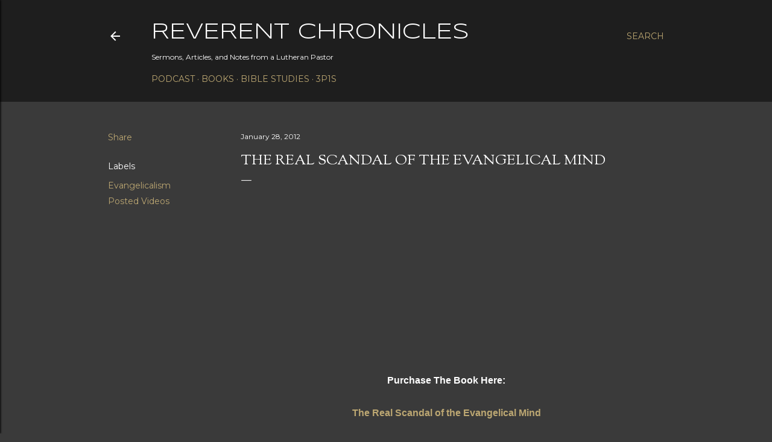

--- FILE ---
content_type: text/html; charset=UTF-8
request_url: https://www.pastormattrichard.com/b/stats?style=WHITE_TRANSPARENT&timeRange=ALL_TIME&token=APq4FmDA4raPeEpbVuRjtgAF1NA4Tywt4JRyMAxSC2StRA4WdxNXT49zery0lFhM5HgvqAUhFtdvja7c4DoDXmX0br0fBFJ3yg
body_size: 20
content:
{"total":3609510,"sparklineOptions":{"backgroundColor":{"fillOpacity":0.1,"fill":"#ffffff"},"series":[{"areaOpacity":0.3,"color":"#fff"}]},"sparklineData":[[0,58],[1,8],[2,9],[3,24],[4,30],[5,24],[6,13],[7,14],[8,10],[9,11],[10,22],[11,43],[12,22],[13,21],[14,90],[15,26],[16,22],[17,70],[18,38],[19,62],[20,100],[21,51],[22,30],[23,21],[24,23],[25,49],[26,49],[27,47],[28,71],[29,10]],"nextTickMs":90000}

--- FILE ---
content_type: text/plain
request_url: https://www.google-analytics.com/j/collect?v=1&_v=j102&a=481390595&t=pageview&_s=1&dl=https%3A%2F%2Fwww.pastormattrichard.com%2F2012%2F01%2Freal-scandal-of-evangelical-mind.html&ul=en-us%40posix&dt=The%20Real%20Scandal%20Of%20The%20Evangelical%20Mind&sr=1280x720&vp=1280x720&_u=IEBAAEABAAAAACAAI~&jid=1766242832&gjid=595590317&cid=1744998729.1768725417&tid=UA-22981080-1&_gid=1970332853.1768725417&_r=1&_slc=1&z=53363308
body_size: -452
content:
2,cG-2FF17Y4EDV